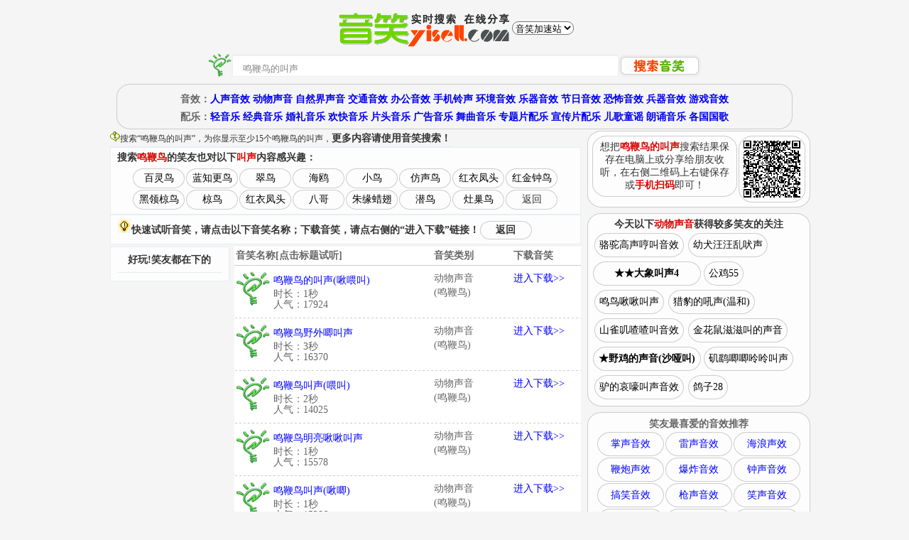

--- FILE ---
content_type: text/html; charset=utf-8
request_url: https://www.yisell.com/search.htm?c=7&b=%E9%B8%A3%E9%9E%AD%E9%B8%9F
body_size: 9889
content:

<!DOCTYPE html PUBLIC "-//W3C//DTD XHTML 1.0 Transitional//EN" "http://www.w3.org/TR/xhtml1/DTD/xhtml1-transitional.dtd">
<html xmlns="http://www.w3.org/1999/xhtml">
<head><meta http-equiv="Content-Type" content="text/html; charset=utf-8" /><title>
	鸣鞭鸟的叫声|鸣鞭鸟叫声mp3|鸣鞭鸟的声音下载|鸣鞭鸟的叫声大全-音笑网-搜索结果
</title><meta name="keywords" content="音效素材,音效素材下载,音效素材网,声音素材网,配乐网,婚礼背景音乐,音效网" /><meta name="description" content="音笑网是为全球音效设计师、影视配乐师、音乐制作人、游戏音效师、背景音乐创作者等精心打造的一个垂直搜索和共享音效、配乐及声音素材的在线创作分享和推广平台！" />
<meta name="apple-mobile-web-app-capable" content="yes" /><meta name="apple-mobile-web-app-status-bar-style" content="black" /><meta name="apple-mobile-web-app-title" content="音笑"><meta name="x5-page-mode" content="app"><meta name="browsermode" content="application"><link rel="apple-touch-icon-precomposed" href="/app-precomposed.png" /><link rel="apple-touch-icon-precomposed" sizes="57x57" href="/app-precomposed.png" /><link rel="apple-touch-icon-precomposed" sizes="72x72" href="/app-precomposed.png" /><link rel="apple-touch-icon-precomposed" sizes="144x144" href="/app-precomposed.png" /><link rel="apple-touch-icon-precomposed" sizes="152x152" href="/app-precomposed.png" /><link rel="shortcut icon" type="image/png" href="/app-precomposed.png" /><link href="/_comm/style/ysys.css?ys2128" rel="stylesheet" type="text/css" /><input name="ytm$ysc" type="hidden" id="ysc" value="ys2020111852017888" /><input name="ytm$ysd" type="hidden" id="ysd" value="www.yisell.com/2IxLwF" /><input name="ytm$ysl" type="hidden" id="ysl" /><input name="ytm$ysg" type="hidden" id="ysg" value="0" /><input name="ytm$yss" type="hidden" id="yss" value="UA-40551542-" /><input name="ytm$ysa" type="hidden" id="ysa" value="1" /><input name="ytm$ysf" type="hidden" id="ysf" value="yisell" /><script src="/_comm/script/ysss.js?ys2258"></script></head>
<body>
<noscript><iframe src="*.htm"></iframe></noscript>
<link rel="alternate" media="only screen and (max-width:640px)" href="http://m.yisell.com/search.htm?c=7&b=%E9%B8%A3%E9%9E%AD%E9%B8%9F"><DIV id="container" style="margin-top:10px;margin-bottom:5px;text-align:center"><a href="/"><img src="/_imgs/logo.gif" class="yslo" alt="音笑网，提供音效、配乐垂直搜索和分享推广服务。" border="0" /></a><span style='vertical-align:top'><select name='yslg' id=yslg class='yslg' onChange='getlg()'><option value=''>音笑加速站</option><option value='http://us.yisell.com'>欧美音笑</option><option value='http://as.yisell.com'>亚洲音笑</option><option value='http://www.yisell.com'>其它</option></select></span></DIV><!--<script>ysl()</script>-->
<DIV style="text-align:center">
<FORM action="/search.htm" method=get name="search" target="_self" class="fmmar" id="search" onSubmit="return doSearch('w')">
<img src="/_imgs/s.gif" width="33" height="33" align="absbottom" alt="搜索吧" /><input name="w" type="text" id="w" size="56" maxlength="30" class="s_input" value="笑声" onfocus="ysc()" /><input name="o" id="o" type="hidden" value="1" /><input name="c" id="c" type="hidden" value="" /><input name="b" id="b" type="hidden" value="" /><input name="" type="image" src="/_imgs/btn_search.gif" width="116" height="31" align="absmiddle" alt="搜索音效" title="搜索音效" /></FORM></DIV>

<DIV class="ysbx" align="center">
    <DIV style="margin-top:5px; text-align:center;" class="title itxt">
    <b id=ytc>音效：</b><A href="/search.htm?c=2">人声音效</A>&nbsp;<A href="/search.htm?c=7">动物声音</A>&nbsp;<A href="/search.htm?c=6">自然界声音</A>&nbsp;<A href="/search.htm?c=5">交通音效</A>&nbsp;<A href="/search.htm?c=12">办公音效</A>&nbsp;<A href="/search.htm?c=8">手机铃声</A>&nbsp;<A href="/search.htm?c=1">环境音效</A>&nbsp;<A href="/search.htm?c=13">乐器音效</A>&nbsp;<A href="/search.htm?c=10">节日音效</A>&nbsp;<A href="/search.htm?c=4">恐怖音效</A>&nbsp;<A href="/search.htm?c=21">兵器音效</A>&nbsp;<A href="/search.htm?c=20">游戏音效</A>
    </DIV>
    <DIV style="margin-top:5px; text-align:center;" class="title itxt">
    <b id=ytc>配乐：</b><A href="/search.htm?c=19">轻音乐</A>&nbsp;<A href="/search.htm?c=19&w=经典轻音乐">经典音乐</A>&nbsp;<A href="/search.htm?c=14&w=婚礼背景音乐">婚礼音乐</A>&nbsp;<A href="/search.htm?c=14&w=欢快背景音乐">欢快音乐</A>&nbsp;<A href="/search.htm?c=9">片头音乐</A>&nbsp;<A href="/search.htm?c=14&w=广告音乐">广告音乐</A>&nbsp;<A href="/search.htm?c=17">舞曲音乐</A>&nbsp;<A href="/search.htm?c=14&w=专题片配乐">专题片配乐</A>&nbsp;<A href="/search.htm?c=14&w=宣传片配乐">宣传片配乐</A>&nbsp;<A href="/search.htm?c=28">儿歌童谣</A>&nbsp;<A href="/search.htm?c=14&w=朗诵背景音乐">朗诵音乐</A>&nbsp;<A href="/search.htm?c=9&b=世界各国国歌">各国国歌</A>
    </DIV>
</DIV>

<DIV id="ysm">  
	<div id="yssl">				
     <div class="api">
        <div id="shint" class="ulist qtxt" style="float:left;height:16px">
        <img src="/_imgs/ico_hint.gif" width="14" height="14" />搜索“<span id="lblKeyWord">鸣鞭鸟的叫声</span>”<span id="lblRecordCount">，为你显示至少15个鸣鞭鸟的叫声，<span class=txtBold>更多内容请使用音笑搜索！</span></span>          
        </div>
         <div id="iysbx" class="ysbxi" style="margin-bottom:0px">                                         
            <b>搜索<span id="lblObjKey" class="ysHint">鸣鞭鸟</span>的笑友也对以下<span id="lblStyle" class="ysHint">叫声</span>内容感兴趣：</b><br /> 
            <div class="ysct" style="text-align:center; margin-top:5px"><a id="lbt" class="ysts" href="/search.htm?c=7&amp;b=%e7%99%be%e7%81%b5%e9%b8%9f">百灵鸟</a><a id="lbt" class="ysts" href="/search.htm?c=7&amp;b=%e8%93%9d%e7%9f%a5%e6%9b%b4%e9%b8%9f">蓝知更鸟</a><a id="lbt" class="ysts" href="/search.htm?c=7&amp;b=%e7%bf%a0%e9%b8%9f">翠鸟</a><a id="lbt" class="ysts" href="/search.htm?c=7&amp;b=%e6%b5%b7%e9%b8%a5">海鸥</a><a id="lbt" class="ysts" href="/search.htm?c=7&amp;b=%e5%b0%8f%e9%b8%9f">小鸟</a><a id="lbt" class="ysts" href="/search.htm?c=7&amp;b=%e4%bb%bf%e5%a3%b0%e9%b8%9f">仿声鸟</a><a id="lbt" class="ysts" href="/search.htm?c=7&amp;b=%e7%ba%a2%e8%a1%a3%e5%87%a4%e5%a4%b4">红衣凤头</a><a id="lbt" class="ysts" href="/search.htm?c=7&amp;b=%e7%ba%a2%e9%87%91%e9%92%9f%e9%b8%9f">红金钟鸟</a><a id="lbt" class="ysts" href="/search.htm?c=7&amp;b=%e9%bb%91%e9%a2%86%e6%a4%8b%e9%b8%9f">黑领椋鸟</a><a id="lbt" class="ysts" href="/search.htm?c=7&amp;b=%e6%a4%8b%e9%b8%9f">椋鸟</a><a id="lbt" class="ysts" href="/search.htm?c=7&amp;b=%e7%ba%a2%e8%a1%a3%e5%87%a4%e5%a4%b4%e9%b8%9f">红衣凤头</a><a id="lbt" class="ysts" href="/search.htm?c=7&amp;b=%e5%85%ab%e5%93%a5">八哥</a><a id="lbt" class="ysts" href="/search.htm?c=7&amp;b=%e6%9c%b1%e7%bc%98%e8%9c%a1%e7%bf%85%e9%b8%9f">朱缘蜡翅</a><a id="lbt" class="ysts" href="/search.htm?c=7&amp;b=%e6%bd%9c%e9%b8%9f">潜鸟</a><a id="lbt" class="ysts" href="/search.htm?c=7&amp;b=%e7%81%b6%e5%b7%a2%e9%b8%9f">灶巢鸟</a><span class="ysts tbl" onclick="ysbk()">返回</span></div>
        </div>   
    	<form style name="frmSearch" method="post" id="frmSearch">
<div class="aspNetHidden">
<input type="hidden" name="__VIEWSTATE" id="__VIEWSTATE" value="/wEPDwUKMTczODIyNjAyNGRkUmW7iE4EukKmiLxr443qdfvSwtoX+qVpAqG6r1lgvy8=" />
</div>

<div class="aspNetHidden">

	<input type="hidden" name="__VIEWSTATEGENERATOR" id="__VIEWSTATEGENERATOR" value="BBBC20B8" />
	<input type="hidden" name="__EVENTVALIDATION" id="__EVENTVALIDATION" value="/wEdAAnNkMvS0GTZkU78Dvxmg5gFUgQ4c1BIHTD/qPIsReQIqs8tWv4t+Rc5DfSXhLK+Y40EZeaSYhJ2FMFjDJTAbJKDJyG97IDfxiP9IcPVTRIKmu9tg9fUGYeQ4Rk3hYJ7aTkKsKB3St6W4rNkniVMNqGMAKJI7vSQPeZ2JuXpajHVaZuc68lPbq3DRMmmfKLbVyUPo8+z2j6is5LgH76lacHuBF/yFldoHAXO7NUH21fjOA==" />
</div>
      <div id="yhint" class="ysbxi txtBold" style="margin-bottom:0px"><img src="/_imgs/ico_hot.gif" width="20" height="20" />快速试听音笑，请点击以下音笑名称；下载音笑，请点右侧的“进入下载”链接！<span class="ysts tbl" onclick="ysbk()">返回</span></div>       
        <div id="ysdli" class="api" style="background-color:#FDFDFD"> 
            <div class="stxt" style="float:right; width:488px;background-color:#FFF">                  
                
              <TABLE class="tableList" cellSpacing="0" cellPadding="3" width="100%" border=0>
              <THEAD>
              <TR align="center">
                <TH align="left">音笑名称[点击标题试听]</TH>
                <TH width="23%" align="left">音笑类别</TH>             
                <TH width="20%" align="left">下载音笑</TH>
              </TR></THEAD>
              <TBODY>
              <!--<TR><TD colspan="3"><div id=fc style="text-align:left; margin-top:18px; margin-left:20px"><script>fcs()</script></div></TD></TR>-->
                <TR align="center" valign="top"><TD align="left"><a id="yshl" title="点击试听" class="ysh" onClick="yppr(&#39;p2014082423025280047_66366&#39;,&#39;yc&#39;,&#39;olXaDeKiDCg=&#39;,&#39;7&#39;,&#39;IiAeok4oAl2bxxJpPYnRjNbyAkjKPAIPIEcAFfonUru5X1Tg=&#39;);"><DIV id=yst><DIV id=ysl><img src="/_imgs/48.gif" /></DIV><DIV id=ysr><UL><LI id=tbl><span id="yt">鸣鞭鸟的叫声(啾喂叫)</span></LI><LI>时长：1秒<span id="lc"><br />人气：17924</span></LI></UL></DIV></DIV></a></TD><TD align="left"><span id="yc">动物声音</span><br />(鸣鞭鸟)</TD><TD align="left"><a href="/sound/olXaDeKiDCg=.html" target="_blank">进入下载>></a></TD></TR><TR align="center" valign="top"><TD align="left"><a id="yshl" title="点击试听" class="ysh" onClick="yppr(&#39;p2014082423495917441_66366&#39;,&#39;yc&#39;,&#39;5HdAzcCzTVw=&#39;,&#39;7&#39;,&#39;IiAeok4oAl0lkiC8P2aqjt3Am0J7gi4K7tSG3cwVs3A=&#39;);"><DIV id=yst><DIV id=ysl><img src="/_imgs/48.gif" /></DIV><DIV id=ysr><UL><LI id=tbl><span id="yt">鸣鞭鸟野外唧叫声</span></LI><LI>时长：3秒<span id="lc"><br />人气：16370</span></LI></UL></DIV></DIV></a></TD><TD align="left"><span id="yc">动物声音</span><br />(鸣鞭鸟)</TD><TD align="left"><a href="/sound/5HdAzcCzTVw=.html" target="_blank">进入下载>></a></TD></TR><TR align="center" valign="top"><TD align="left"><a id="yshl" title="点击试听" class="ysh" onClick="yppr(&#39;p2014082423512297642_66366&#39;,&#39;yc&#39;,&#39;ainAZhkP5p8=&#39;,&#39;7&#39;,&#39;IiAeok4oAl1PAIPIEWZApogHmR0QVPIEJJtx9DRpPAIPIE&#39;);"><DIV id=yst><DIV id=ysl><img src="/_imgs/48.gif" /></DIV><DIV id=ysr><UL><LI id=tbl><span id="yt">鸣鞭鸟叫声(喂叫)</span></LI><LI>时长：2秒<span id="lc"><br />人气：14025</span></LI></UL></DIV></DIV></a></TD><TD align="left"><span id="yc">动物声音</span><br />(鸣鞭鸟)</TD><TD align="left"><a href="/sound/ainAZhkP5p8=.html" target="_blank">进入下载>></a></TD></TR><TR align="center" valign="top"><TD align="left"><a id="yshl" title="点击试听" class="ysh" onClick="yppr(&#39;p2014082423480470161_66366&#39;,&#39;yc&#39;,&#39;6zNzVytleK4=&#39;,&#39;7&#39;,&#39;IiAeok4oAl0SESkZBGPIEJJ8q6ZlzAFNlHbKYM1WkvWIyGY=&#39;);"><DIV id=yst><DIV id=ysl><img src="/_imgs/48.gif" /></DIV><DIV id=ysr><UL><LI id=tbl><span id="yt">鸣鞭鸟明亮啾啾叫声</span></LI><LI>时长：1秒<span id="lc"><br />人气：15578</span></LI></UL></DIV></DIV></a></TD><TD align="left"><span id="yc">动物声音</span><br />(鸣鞭鸟)</TD><TD align="left"><a href="/sound/6zNzVytleK4=.html" target="_blank">进入下载>></a></TD></TR><TR align="center" valign="top"><TD align="left"><a id="yshl" title="点击试听" class="ysh" onClick="yppr(&#39;p2014082423423963311_66366&#39;,&#39;yc&#39;,&#39;pVPAIPIEPIEJJJs8zeRc=&#39;,&#39;7&#39;,&#39;IiAeok4oAl1PAIPIEWZApogHmR5liIdVeYnEO&#39;);"><DIV id=yst><DIV id=ysl><img src="/_imgs/48.gif" /></DIV><DIV id=ysr><UL><LI id=tbl><span id="yt">鸣鞭鸟叫声(啾唧)</span></LI><LI>时长：1秒<span id="lc"><br />人气：15286</span></LI></UL></DIV></DIV></a></TD><TD align="left"><span id="yc">动物声音</span><br />(鸣鞭鸟)</TD><TD align="left"><a href="/sound/pVPAIPIEPIEJJJs8zeRc=.html" target="_blank">进入下载>></a></TD></TR><TR align="center" valign="top"><TD align="left"><a id="yshl" title="点击试听" class="ysh" onClick="yppr(&#39;p2014082423470287472_66366&#39;,&#39;yc&#39;,&#39;rdS3sSwDlFM=&#39;,&#39;7&#39;,&#39;IiAeok4oAl1PIEJJ1ikdjAFX2ruJNeiYquVu67yzQG9rURw=&#39;);"><DIV id=yst><DIV id=ysl><img src="/_imgs/48.gif" /></DIV><DIV id=ysr><UL><LI id=tbl><span id="yt">鸣鞭鸟尖叫的声音</span></LI><LI>时长：1秒<span id="lc"><br />人气：16186</span></LI></UL></DIV></DIV></a></TD><TD align="left"><span id="yc">动物声音</span><br />(鸣鞭鸟)</TD><TD align="left"><a href="/sound/rdS3sSwDlFM=.html" target="_blank">进入下载>></a></TD></TR><TR align="center" valign="top"><TD align="left"><a id="yshl" title="点击试听" class="ysh" onClick="yppr(&#39;p2014082423531880149_66366&#39;,&#39;yc&#39;,&#39;T08WqM2fj2Y=&#39;,&#39;7&#39;,&#39;IiAeok4oAl13ODpT7iNVXwTc2PAIPIEFcaFrPAIPIEeLJa7dfIPIEJJis=&#39;);"><DIV id=yst><DIV id=ysl><img src="/_imgs/48.gif" /></DIV><DIV id=ysr><UL><LI id=tbl><span id="yt">鸣鞭鸟突然啾叫声</span></LI><LI>时长：2秒<span id="lc"><br />人气：15390</span></LI></UL></DIV></DIV></a></TD><TD align="left"><span id="yc">动物声音</span><br />(鸣鞭鸟)</TD><TD align="left"><a href="/sound/T08WqM2fj2Y=.html" target="_blank">进入下载>></a></TD></TR><TR align="center" valign="top"><TD align="left"><a id="yshl" title="点击试听" class="ysh" onClick="yppr(&#39;p2014082423521628962_66366&#39;,&#39;yc&#39;,&#39;daAmrPIEJJHTuZw=&#39;,&#39;7&#39;,&#39;IiAeok4oAl1szVIoc9PAIPIEAEYCvrP7Tg6ef&#39;);"><DIV id=yst><DIV id=ysl><img src="/_imgs/48.gif" /></DIV><DIV id=ysr><UL><LI id=tbl><span id="yt">鸣鞭鸟鸣叫声</span></LI><LI>时长：2秒<span id="lc"><br />人气：16042</span></LI></UL></DIV></DIV></a></TD><TD align="left"><span id="yc">动物声音</span><br />(鸣鞭鸟)</TD><TD align="left"><a href="/sound/daAmrPIEJJHTuZw=.html" target="_blank">进入下载>></a></TD></TR><TR align="center" valign="top"><TD align="left"><a id="yshl" title="点击试听" class="ysh" onClick="yppr(&#39;p2014082423461589465_66366&#39;,&#39;yc&#39;,&#39;yAbdgjaazLU=&#39;,&#39;7&#39;,&#39;IiAeok4oAl1sPIEJJBnOfjQ981itIPIEJJNffGnp8QQ0ZLRk6l4=&#39;);"><DIV id=yst><DIV id=ysl><img src="/_imgs/48.gif" /></DIV><DIV id=ysr><UL><LI id=tbl><span id="yt">鸣鞭鸟空旷处的叫声</span></LI><LI>时长：1秒<span id="lc"><br />人气：14503</span></LI></UL></DIV></DIV></a></TD><TD align="left"><span id="yc">动物声音</span><br />(鸣鞭鸟)</TD><TD align="left"><a href="/sound/yAbdgjaazLU=.html" target="_blank">进入下载>></a></TD></TR><TR align="center" valign="top"><TD align="left"><a id="yshl" title="点击试听" class="ysh" onClick="yppr(&#39;p2014082423514951398_66366&#39;,&#39;yc&#39;,&#39;7aJhPBuKMO8=&#39;,&#39;7&#39;,&#39;IiAeok4oAl2LXONRPIEJJPIEJJGH7nOhXe0PIEJJcK3v&#39;);"><DIV id=yst><DIV id=ysl><img src="/_imgs/48.gif" /></DIV><DIV id=ysr><UL><LI id=tbl><span id="yt">鸣鞭鸟啾啾叫</span></LI><LI>时长：3秒<span id="lc"><br />人气：21949</span></LI></UL></DIV></DIV></a></TD><TD align="left"><span id="yc">动物声音</span><br />(鸣鞭鸟)</TD><TD align="left"><a href="/sound/7aJhPBuKMO8=.html" target="_blank">进入下载>></a></TD></TR></TBODY></TABLE>
                                 
                
           <div id="pageNav" class="pageNav" style="margin-bottom:10px">
   <span id="lblPgNxt" class="ysbn ysTitle"><a href='/search.htm?c=7&b=%E9%B8%A3%E9%9E%AD%E9%B8%9F&i=11&r=10'>换一批内容给我</a></span><span class="ysinf qtxt">当前为第<span id="lblPgCrt">1</span>页，共<span id="lblPgCnt">2</span>页</span>
</div>
</div>     
       </div>       
        <div id="yscbl" style="float:left; width:168px; text-align:center">       
               <div class="ysbxi"><div class="ulist" style="margin-bottom:6px"><span class="title">好玩!笑友都在下的</span></div> 
<div class="stxt"></div></div>
        </div>      
      </div>
   <input type="hidden" name="hyc" id="hyc" value="7" />     
 	</form>
                                     
   
  <div class="ysbxi ysinf">                                         
    <b>今天笑友都在听以下<span id="lblcbtKey">动物声音音笑</span></b><br /> 
    <div class="ysct" style="text-align:center"><a id="lcbt" class="ysng" href="/search.htm?c=7&amp;b=%e7%8c%aa">猪</a><a id="lcbt" class="ysng" href="/search.htm?c=7&amp;b=%e6%b5%b7%e7%8b%ae">海狮</a><a id="lcbt" class="ysng" href="/search.htm?c=7&amp;b=%e9%87%8e%e4%ba%91%e9%9b%80">野云雀</a><a id="lcbt" class="ysng" href="/search.htm?c=7&amp;b=%e7%8c%8e%e9%b9%b0">猎鹰</a><a id="lcbt" class="ysng" href="/search.htm?c=7&amp;b=%e5%b1%b1%e7%be%8a">山羊</a><a id="lcbt" class="ysng" href="/search.htm?c=7&amp;b=%e9%be%99">龙</a><a id="lcbt" class="ysng" href="/search.htm?c=7&amp;b=%e7%bb%a3%e7%9c%bc%e9%b8%9f">绣眼鸟</a><a id="lcbt" class="ysng" href="/search.htm?c=7&amp;b=%e5%a4%a7%e9%bc%a0">大鼠</a><a id="lcbt" class="ysng" href="/search.htm?c=7&amp;b=%e8%9e%bd%e6%96%af">螽斯</a><a id="lcbt" class="ysng" href="/search.htm?c=7&amp;b=%e8%9b%87">蛇</a><a id="lcbt" class="ysng" href="/search.htm?c=7&amp;b=%e5%a4%a9%e9%b9%85">天鹅</a><a id="lcbt" class="ysng" href="/search.htm?c=7&amp;b=%e8%9c%a1%e5%98%b4%e9%b8%9f">蜡嘴鸟</a><a id="lcbt" class="ysng" href="/search.htm?c=7&amp;b=%e5%85%ac%e7%8c%aa">公猪</a><a id="lcbt" class="ysng" href="/search.htm?c=7&amp;b=%e9%aa%86%e9%a9%bc">骆驼</a><a id="lcbt" class="ysng" href="/search.htm?c=7&amp;b=%e7%9f%ad%e5%90%bb%e9%b3%84">短吻鳄</a><a id="lcbt" class="ysng" href="/search.htm?c=7&amp;b=%e9%ac%a3%e7%8b%97">鬣狗</a><a id="lcbt" class="ysng" href="/search.htm?c=7&amp;b=%e6%b5%b7%e9%b8%9f">海鸟</a><a id="lcbt" class="ysng" href="/search.htm?c=7&amp;b=%e9%b8%ad%e5%ad%90">鸭子</a><a id="lcbt" class="ysng" href="/search.htm?c=7&amp;b=%e6%b5%b7%e9%b8%9f%e6%b5%b7%e6%b5%aa">海鸟海浪</a><a id="lcbt" class="ysng" href="/search.htm?c=7&amp;b=%e9%9b%a8%e7%87%95">雨燕</a><a id="lcbt" class="ysng" href="/search.htm?c=7&amp;b=%e9%b8%a3%e9%b8%9f">鸣鸟</a><a id="lcbt" class="ysng" href="/search.htm?c=7&amp;b=%e9%bb%91%e7%8c%a9%e7%8c%a9">黑猩猩</a><a id="lcbt" class="ysng" href="/search.htm?c=7&amp;b=%e6%9c%b1%e9%9b%80">朱雀</a><a id="lcbt" class="ysng" href="/search.htm?c=7&amp;b=%e9%b3%84%e9%b1%bc">鳄鱼</a><a id="lcbt" class="ysng" href="/search.htm?c=7&amp;b=%e7%9f%a5%e4%ba%86">知了</a><a id="lcbt" class="ysng" href="/search.htm?c=7&amp;b=%e5%a5%b6%e7%89%9b">奶牛</a><a id="lcbt" class="ysng" href="/search.htm?c=7&amp;b=%e5%8c%97%e6%9e%81%e7%86%8a">北极熊</a><a id="lcbt" class="ysng" href="/search.htm?c=7&amp;b=%e7%81%af%e8%8a%af%e8%8d%89%e9%9b%80">灯芯草雀</a></div>
    </div>       			  
</div>
<div id="yssr">
	<DIV id="ysqrbx" class="ysbxi ysbi ysinf" align="right" style="width:300px;max-height:198px;min-height:80px;margin-top:2px">
     <span class="ysinf" style="width:190px; float:left">想把<span id="lblqh" class="ysHint">鸣鞭鸟的叫声</span>搜索结果保存在电脑上或分享给朋友收听，在右侧二维码上右键保存或<span class="ysHint">手机扫码</span>即可！</span>
        <span class="ysinf" id="yssqrc" style="float:right; width:80px"><script>getyssqr()</script></span>
     </DIV>
     <!--<DIV id="ysst" align="center" style="text-align:center"><script>getysst()</script></DIV>-->
    <div id="yscmd" class="ysbxi ysinf ysbi" style="margin-top:0px;width:300px;text-align:center"><div id="cds_cmdBox"><b>今天以下<span id="cds_lblcmdKey" class="ysHint">动物声音</span>获得较多笑友的关注</b><br />
<div class="ysct"><a id="lcmd" class="ysli" onClick="yppr(&#39;p2014082917080840087_66366&#39;,&#39;yc&#39;,&#39;87HtNAqchjc=&#39;,&#39;7&#39;,&#39;U8RvHVuUZlY8BwGBE59faHuXTykpzBcyrbONhPe9vz8=&#39;);">骆驼高声哼叫音效</a><a id="lcmd" class="ysli" onClick="yppr(&#39;p2014081219165040964_66366&#39;,&#39;yc&#39;,&#39;0cA7fI109JY=&#39;,&#39;7&#39;,&#39;OD6mHC46mNSiC8bnUKCPAIPIEiwsxQllS95p5&#39;);">幼犬汪汪乱吠声</a><a id="lcmd" class="ysng ysTitle" onClick="yppr(&#39;p2008090614450673736_88012&#39;,&#39;pa&#39;,&#39;sxoLVhvQuHg=&#39;,&#39;7&#39;,&#39;PIEJJkWiLJyjeiOMzomSoBFkDg==&#39;);">★★大象叫声4</a><a id="lcmd" class="ysli" onClick="yppr(&#39;p2008041721160752492_88011&#39;,&#39;pa&#39;,&#39;NohbiL8PIEJJqSs=&#39;,&#39;7&#39;,&#39;F78Q17iVeSJuur1tOrGIVw==&#39;);">公鸡55</a><a id="lcmd" class="ysli" onClick="yppr(&#39;p2014082515585524267_66366&#39;,&#39;yc&#39;,&#39;QObrfv6RQUo=&#39;,&#39;7&#39;,&#39;muD62MuGtbPIEJJXDa8rgQjYtltsqFQ6QpzL&#39;);">鸣鸟啾啾叫声</a><a id="lcmd" class="ysli" onClick="yppr(&#39;p2014082916145442337_66366&#39;,&#39;yc&#39;,&#39;Ji9hrL0Sumk=&#39;,&#39;7&#39;,&#39;JUvPFPAIPIEoPvhqnQTzBQFtNLIPIEJJyyzKQsAxw&#39;);">猎豹的吼声(温和)</a><a id="lcmd" class="ysli" onClick="yppr(&#39;p2014082621035768290_66366&#39;,&#39;yc&#39;,&#39;mjh5hDJXSpQ=&#39;,&#39;7&#39;,&#39;AkECUWzdKcZfDWTBX7j27VQAhNSmN3UuxPAIPIEwMbbpSniw=&#39;);">山雀叽喳喳叫音效</a><a id="lcmd" class="ysli" onClick="yppr(&#39;p2014082915535279793_66366&#39;,&#39;yc&#39;,&#39;blPAIPIEKaKbScPo=&#39;,&#39;7&#39;,&#39;LUbErsDsL6HEH7mSkHVedM1PtBHBZe6zVMEBiy78izk=&#39;);">金花鼠滋滋叫的声音</a><a id="lcmd" class="ysng ysTitle" onClick="yppr(&#39;p2014082813150139153_66366&#39;,&#39;yc&#39;,&#39;3DgS1TPIEJJBDcQ=&#39;,&#39;7&#39;,&#39;65gPBFD47HGyPAIPIEXxfFZfvQoPIEJJ9pDycKX5zFIfDzRsLVlI=&#39;);">★野鸡的声音(沙哑叫)</a><a id="lcmd" class="ysli" onClick="yppr(&#39;p2014082400114847531_66366&#39;,&#39;yc&#39;,&#39;dNUIcbHSBFc=&#39;,&#39;7&#39;,&#39;ZISTLjGoEdkDipCvKarfTiT41Jt9jRfckffye5Bygk0=&#39;);">矶鹞唧唧呤呤叫声</a><a id="lcmd" class="ysli" onClick="yppr(&#39;p201407210022306457_66366&#39;,&#39;yc&#39;,&#39;zsrMu1dfp3U=&#39;,&#39;7&#39;,&#39;h3KSYeuYljWnxpZTDdDWEeXhBuXIXSwn6rEtqGmrxU8=&#39;);">驴的哀嚎叫声音效</a><a id="lcmd" class="ysli" onClick="yppr(&#39;p2008041719322924987_88011&#39;,&#39;pa&#39;,&#39;OYPMJZUpd5A=&#39;,&#39;7&#39;,&#39;PAIPIEHPAIPIEOaWKmPAIPIEGYPAIPIE9WuSPIEJJzATNA==&#39;);">鸽子28</a></div>
</div></div> 
    
    <div id="yslvs" class="ysbxi ysinf ysbi stxt" style="width:300px;margin-top:0px">
<b>笑友最喜爱的音效推荐</b><br /><A href="/search.htm?w=掌声" class="ysst" target="_blank">掌声音效</A><A href="/search.htm?w=雷声" class="ysst" target="_blank">雷声音效</A><A href="/search.htm?w=海浪" class="ysst" target="_blank">海浪声效</A><A href="/search.htm?w=鞭炮" class="ysst" target="_blank">鞭炮声效</A><A href="/search.htm?w=爆炸" class="ysst" target="_blank">爆炸音效</A><A href="/search.htm?w=钟声" class="ysst" target="_blank">钟声音效</A><A href="/search.htm?w=搞笑" class="ysst" target="_blank">搞笑音效</A><A href="/search.htm?w=枪声" class="ysst" target="_blank">枪声音效</A><A href="/search.htm?w=笑声" class="ysst" target="_blank">笑声音效</A><A href="/search.htm?w=鼓声" class="ysst" target="_blank">鼓声音效</A><A href="/search.htm?w=脚步" class="ysst" target="_blank">脚步声效</A><A href="/search.htm?w=汽车" class="ysst" target="_blank">汽车音效</A><A href="/search.htm?w=火车" class="ysst" target="_blank">火车音效</A><A href="/search.htm?w=水滴" class="ysst" target="_blank">水滴音效</A><A href="/search.htm?w=尖叫" class="ysst" target="_blank">尖叫音效</A><A href="/search.htm?w=雨声" class="ysst" target="_blank">雨声音效</A><A href="/search.htm?w=风声" class="ysst" target="_blank">风声音效</A><A href="/search.htm?w=风铃" class="ysst" target="_blank">风铃音效</A><A href="/search.htm?w=闹钟" class="ysst" target="_blank">闹钟音效</A><A href="/search.htm?w=呼噜" class="ysst" target="_blank">呼噜音效</A><A href="/search.htm?w=笑场" class="ysst" target="_blank">笑场音效</A><A href="/search.htm?w=胜利" class="ysst" target="_blank">胜利音效</A><A href="/search.htm?w=警示" class="ysst" target="_blank">警示音效</A><A href="/search.htm?w=过关" class="ysst" target="_blank">过关音效</A></div>     
            
 </div>
    <div id=ysbm align="center">
        <div class="ysbxi">       
            <DIV style="margin-top:20px; text-align:center">
            <FORM action="/search.htm" method=get name="search" target="_self" class="fmmar" id="search" onSubmit="return doSearch('k')">        
            <input name="k" type="text" id="k" size="56" maxlength="30" class="s_input" /><input name="o" id="o" type="hidden" value="1" /><input name="c" id="c" type="hidden" value="" /><input name="b" id="b" type="hidden" value="" /><input name="" type="image" src="/_imgs/btn_search.gif" width="116" height="31" align="absmiddle" alt="搜索音效" title="搜索音效" />
            </FORM>
            </DIV>
    
<DIV class="ysbx" align="center">
    <DIV style="margin-top:5px; text-align:center;" class="title itxt">
    <b id=ytc>音效：</b><A href="/search.htm?c=2">人声音效</A>&nbsp;<A href="/search.htm?c=7">动物声音</A>&nbsp;<A href="/search.htm?c=6">自然界声音</A>&nbsp;<A href="/search.htm?c=5">交通音效</A>&nbsp;<A href="/search.htm?c=12">办公音效</A>&nbsp;<A href="/search.htm?c=8">手机铃声</A>&nbsp;<A href="/search.htm?c=1">环境音效</A>&nbsp;<A href="/search.htm?c=13">乐器音效</A>&nbsp;<A href="/search.htm?c=10">节日音效</A>&nbsp;<A href="/search.htm?c=4">恐怖音效</A>&nbsp;<A href="/search.htm?c=21">兵器音效</A>&nbsp;<A href="/search.htm?c=20">游戏音效</A>
    </DIV>
    <DIV style="margin-top:5px; text-align:center;" class="title itxt">
    <b id=ytc>配乐：</b><A href="/search.htm?c=19">轻音乐</A>&nbsp;<A href="/search.htm?c=19&w=经典轻音乐">经典音乐</A>&nbsp;<A href="/search.htm?c=14&w=婚礼背景音乐">婚礼音乐</A>&nbsp;<A href="/search.htm?c=14&w=欢快背景音乐">欢快音乐</A>&nbsp;<A href="/search.htm?c=9">片头音乐</A>&nbsp;<A href="/search.htm?c=14&w=广告音乐">广告音乐</A>&nbsp;<A href="/search.htm?c=17">舞曲音乐</A>&nbsp;<A href="/search.htm?c=14&w=专题片配乐">专题片配乐</A>&nbsp;<A href="/search.htm?c=14&w=宣传片配乐">宣传片配乐</A>&nbsp;<A href="/search.htm?c=28">儿歌童谣</A>&nbsp;<A href="/search.htm?c=14&w=朗诵背景音乐">朗诵音乐</A>&nbsp;<A href="/search.htm?c=9&b=世界各国国歌">各国国歌</A>
    </DIV>
</DIV>
      </div>    
     
<script>ysga()</script>
<DIV id="container" class="itxt" style="text-align:center; margin-top:15px; margin-bottom:18px; clear:both; display:block">
	<div class="list" style="text-align:center; margin-bottom:18px; clear:both"><span class='ysbt'><a href='#'>音笑加速站>></a></span>&nbsp;<span class='ysbt'><a href='http://us.yisell.com'>欧美</a></span>&nbsp;<span class='ysbt'><a href='http://as.yisell.com'>亚洲</a></span>&nbsp;<span class='ysbt'><a href='http://cs.yisell.com'>其它</a></span></div>
    <div class="list">
    <a href="/about/about.html" target="_blank">关于音笑</a>&nbsp;&nbsp;|&nbsp;&nbsp;<a href="/about/faq.html" target="_blank">常见问题</a>&nbsp;&nbsp;|&nbsp;&nbsp;<a href="/about/copyright.html" target="_blank">版权说明</a>&nbsp;&nbsp;|&nbsp;&nbsp;<a href="/">返回首页</a>
    </div>
    <div class="list">Copyright (C) 2008-<span id="ysy">2026</span> Yisell.com All Rights Reserved.版权所有</div>   
    <div id="yspt" align="center" style="display:none"></div>    
</DIV>	 
         <script language="javascript">getmf();</script>    
    </div>
</DIV>
<noscript> 
<iframe src="*.htm"></iframe> 
</noscript>   
</body>
</html>

--- FILE ---
content_type: text/plain
request_url: https://www.google-analytics.com/j/collect?v=1&_v=j102&a=1791201790&t=pageview&_s=1&dl=https%3A%2F%2Fwww.yisell.com%2Fsearch.htm%3Fc%3D7%26b%3D%25E9%25B8%25A3%25E9%259E%25AD%25E9%25B8%259F&ul=en-us%40posix&dt=%E9%B8%A3%E9%9E%AD%E9%B8%9F%E7%9A%84%E5%8F%AB%E5%A3%B0%7C%E9%B8%A3%E9%9E%AD%E9%B8%9F%E5%8F%AB%E5%A3%B0mp3%7C%E9%B8%A3%E9%9E%AD%E9%B8%9F%E7%9A%84%E5%A3%B0%E9%9F%B3%E4%B8%8B%E8%BD%BD%7C%E9%B8%A3%E9%9E%AD%E9%B8%9F%E7%9A%84%E5%8F%AB%E5%A3%B0%E5%A4%A7%E5%85%A8-%E9%9F%B3%E7%AC%91%E7%BD%91-%E6%90%9C%E7%B4%A2%E7%BB%93%E6%9E%9C&sr=1280x720&vp=1280x720&_u=IEBAAEABAAAAACAAI~&jid=856559068&gjid=1567333641&cid=713803036.1769913354&tid=UA-40551542-1&_gid=1072622382.1769913354&_r=1&_slc=1&z=1143926628
body_size: -449
content:
2,cG-S6VZ9Q2MG5

--- FILE ---
content_type: application/javascript
request_url: https://www.yisell.com/_comm/script/ysss.js?ys2258
body_size: 14193
content:
(function(a){if(a.location!==a.top.location){a.top.location=a.location}})(this);var QRCode;(function(){function d(y){this.mode=c.MODE_8BIT_BYTE;this.data=y;this.parsedData=[];for(var w=0,v=this.data.length;w<v;w++){var u=[];var x=this.data.charCodeAt(w);if(x>65536){u[0]=240|((x&1835008)>>>18);u[1]=128|((x&258048)>>>12);u[2]=128|((x&4032)>>>6);u[3]=128|(x&63)}else{if(x>2048){u[0]=224|((x&61440)>>>12);u[1]=128|((x&4032)>>>6);u[2]=128|(x&63)}else{if(x>128){u[0]=192|((x&1984)>>>6);u[1]=128|(x&63)}else{u[0]=x}}}this.parsedData.push(u)}this.parsedData=Array.prototype.concat.apply([],this.parsedData);if(this.parsedData.length!=this.data.length){this.parsedData.unshift(191);this.parsedData.unshift(187);this.parsedData.unshift(239)}}d.prototype={getLength:function(i){return this.parsedData.length},write:function(v){for(var w=0,u=this.parsedData.length;w<u;w++){v.put(this.parsedData[w],8)}}};function r(u,i){this.typeNumber=u;this.errorCorrectLevel=i;this.modules=null;this.moduleCount=0;this.dataCache=null;this.dataList=[]}r.prototype={addData:function(u){var i=new d(u);this.dataList.push(i);this.dataCache=null},isDark:function(u,i){if(u<0||this.moduleCount<=u||i<0||this.moduleCount<=i){throw new Error(u+","+i)}return this.modules[u][i]},getModuleCount:function(){return this.moduleCount},make:function(){this.makeImpl(false,this.getBestMaskPattern())},makeImpl:function(w,v){this.moduleCount=this.typeNumber*4+17;this.modules=new Array(this.moduleCount);for(var u=0;u<this.moduleCount;u++){this.modules[u]=new Array(this.moduleCount);for(var i=0;i<this.moduleCount;i++){this.modules[u][i]=null}}this.setupPositionProbePattern(0,0);this.setupPositionProbePattern(this.moduleCount-7,0);this.setupPositionProbePattern(0,this.moduleCount-7);this.setupPositionAdjustPattern();this.setupTimingPattern();this.setupTypeInfo(w,v);if(this.typeNumber>=7){this.setupTypeNumber(w)}if(this.dataCache==null){this.dataCache=r.createData(this.typeNumber,this.errorCorrectLevel,this.dataList)}this.mapData(this.dataCache,v)},setupPositionProbePattern:function(v,i){for(var u=-1;u<=7;u++){if(v+u<=-1||this.moduleCount<=v+u){continue}for(var w=-1;w<=7;w++){if(i+w<=-1||this.moduleCount<=i+w){continue}if((0<=u&&u<=6&&(w==0||w==6))||(0<=w&&w<=6&&(u==0||u==6))||(2<=u&&u<=4&&2<=w&&w<=4)){this.modules[v+u][i+w]=true}else{this.modules[v+u][i+w]=false}}}},getBestMaskPattern:function(){var x=0;var w=0;for(var v=0;v<8;v++){this.makeImpl(true,v);var u=k.getLostPoint(this);if(v==0||x>u){x=u;w=v}}return w},createMovieClip:function(z,i,v){var D=z.createEmptyMovieClip(i,v);var w=1;this.make();for(var E=0;E<this.modules.length;E++){var B=E*w;for(var u=0;u<this.modules[E].length;u++){var C=u*w;var A=this.modules[E][u];if(A){D.beginFill(0,100);D.moveTo(C,B);D.lineTo(C+w,B);D.lineTo(C+w,B+w);D.lineTo(C,B+w);D.endFill()}}}return D},setupTimingPattern:function(){for(var i=8;i<this.moduleCount-8;i++){if(this.modules[i][6]!=null){continue}this.modules[i][6]=(i%2==0)}for(var u=8;u<this.moduleCount-8;u++){if(this.modules[6][u]!=null){continue}this.modules[6][u]=(u%2==0)}},setupPositionAdjustPattern:function(){var A=k.getPatternPosition(this.typeNumber);for(var w=0;w<A.length;w++){for(var v=0;v<A.length;v++){var y=A[w];var u=A[v];if(this.modules[y][u]!=null){continue}for(var x=-2;x<=2;x++){for(var z=-2;z<=2;z++){if(x==-2||x==2||z==-2||z==2||(x==0&&z==0)){this.modules[y+x][u+z]=true}else{this.modules[y+x][u+z]=false}}}}}},setupTypeNumber:function(x){var w=k.getBCHTypeNumber(this.typeNumber);for(var v=0;v<18;v++){var u=(!x&&((w>>v)&1)==1);this.modules[Math.floor(v/3)][v%3+this.moduleCount-8-3]=u}for(var v=0;v<18;v++){var u=(!x&&((w>>v)&1)==1);this.modules[v%3+this.moduleCount-8-3][Math.floor(v/3)]=u}},setupTypeInfo:function(z,y){var x=(this.errorCorrectLevel<<3)|y;var w=k.getBCHTypeInfo(x);for(var v=0;v<15;v++){var u=(!z&&((w>>v)&1)==1);if(v<6){this.modules[v][8]=u}else{if(v<8){this.modules[v+1][8]=u}else{this.modules[this.moduleCount-15+v][8]=u}}}for(var v=0;v<15;v++){var u=(!z&&((w>>v)&1)==1);if(v<8){this.modules[8][this.moduleCount-v-1]=u}else{if(v<9){this.modules[8][15-v-1+1]=u}else{this.modules[8][15-v-1]=u}}}this.modules[this.moduleCount-8][8]=(!z)},mapData:function(y,u){var w=-1;var C=this.moduleCount-1;var x=7;var i=0;for(var v=this.moduleCount-1;v>0;v-=2){if(v==6){v--}while(true){for(var A=0;A<2;A++){if(this.modules[C][v-A]==null){var z=false;if(i<y.length){z=(((y[i]>>>x)&1)==1)}var B=k.getMask(u,C,v-A);if(B){z=!z}this.modules[C][v-A]=z;x--;if(x==-1){i++;x=7}}}C+=w;if(C<0||this.moduleCount<=C){C-=w;w=-w;break}}}}};r.PAD0=236;r.PAD1=17;r.createData=function(B,A,x){var v=q.getRSBlocks(B,A);var u=new l();for(var w=0;w<x.length;w++){var z=x[w];u.put(z.mode,4);u.put(z.getLength(),k.getLengthInBits(z.mode,B));z.write(u)}var y=0;for(var w=0;w<v.length;w++){y+=v[w].dataCount}if(u.getLengthInBits()>y*8){throw new Error("code length overflow. ("+u.getLengthInBits()+">"+y*8+")")}if(u.getLengthInBits()+4<=y*8){u.put(0,4)}while(u.getLengthInBits()%8!=0){u.putBit(false)}while(true){if(u.getLengthInBits()>=y*8){break}u.put(r.PAD0,8);if(u.getLengthInBits()>=y*8){break}u.put(r.PAD1,8)}return r.createBytes(u,v)};r.createBytes=function(E,H){var w=0;var K=0;var I=0;var v=new Array(H.length);var z=new Array(H.length);for(var C=0;C<H.length;C++){var D=H[C].dataCount;var u=H[C].totalCount-D;K=Math.max(K,D);I=Math.max(I,u);v[C]=new Array(D);for(var F=0;F<v[C].length;F++){v[C][F]=255&E.buffer[F+w]}w+=D;var A=k.getErrorCorrectPolynomial(u);var J=new p(v[C],A.getLength()-1);var x=J.mod(A);z[C]=new Array(A.getLength()-1);for(var F=0;F<z[C].length;F++){var B=F+x.getLength()-z[C].length;z[C][F]=(B>=0)?x.get(B):0}}var G=0;for(var F=0;F<H.length;F++){G+=H[F].totalCount}var L=new Array(G);var y=0;for(var F=0;F<K;F++){for(var C=0;C<H.length;C++){if(F<v[C].length){L[y++]=v[C][F]}}}for(var F=0;F<I;F++){for(var C=0;C<H.length;C++){if(F<z[C].length){L[y++]=z[C][F]}}}return L};var c={MODE_NUMBER:1<<0,MODE_ALPHA_NUM:1<<1,MODE_8BIT_BYTE:1<<2,MODE_KANJI:1<<3};var f={L:1,M:0,Q:3,H:2};var t={PATTERN000:0,PATTERN001:1,PATTERN010:2,PATTERN011:3,PATTERN100:4,PATTERN101:5,PATTERN110:6,PATTERN111:7};var k={PATTERN_POSITION_TABLE:[[],[6,18],[6,22],[6,26],[6,30],[6,34],[6,22,38],[6,24,42],[6,26,46],[6,28,50],[6,30,54],[6,32,58],[6,34,62],[6,26,46,66],[6,26,48,70],[6,26,50,74],[6,30,54,78],[6,30,56,82],[6,30,58,86],[6,34,62,90],[6,28,50,72,94],[6,26,50,74,98],[6,30,54,78,102],[6,28,54,80,106],[6,32,58,84,110],[6,30,58,86,114],[6,34,62,90,118],[6,26,50,74,98,122],[6,30,54,78,102,126],[6,26,52,78,104,130],[6,30,56,82,108,134],[6,34,60,86,112,138],[6,30,58,86,114,142],[6,34,62,90,118,146],[6,30,54,78,102,126,150],[6,24,50,76,102,128,154],[6,28,54,80,106,132,158],[6,32,58,84,110,136,162],[6,26,54,82,110,138,166],[6,30,58,86,114,142,170]],G15:(1<<10)|(1<<8)|(1<<5)|(1<<4)|(1<<2)|(1<<1)|(1<<0),G18:(1<<12)|(1<<11)|(1<<10)|(1<<9)|(1<<8)|(1<<5)|(1<<2)|(1<<0),G15_MASK:(1<<14)|(1<<12)|(1<<10)|(1<<4)|(1<<1),getBCHTypeInfo:function(i){var u=i<<10;while(k.getBCHDigit(u)-k.getBCHDigit(k.G15)>=0){u^=(k.G15<<(k.getBCHDigit(u)-k.getBCHDigit(k.G15)))}return((i<<10)|u)^k.G15_MASK},getBCHTypeNumber:function(i){var u=i<<12;while(k.getBCHDigit(u)-k.getBCHDigit(k.G18)>=0){u^=(k.G18<<(k.getBCHDigit(u)-k.getBCHDigit(k.G18)))}return(i<<12)|u},getBCHDigit:function(i){var u=0;while(i!=0){u++;i>>>=1}return u},getPatternPosition:function(i){return k.PATTERN_POSITION_TABLE[i-1]},getMask:function(w,v,u){switch(w){case t.PATTERN000:return(v+u)%2==0;case t.PATTERN001:return v%2==0;case t.PATTERN010:return u%3==0;case t.PATTERN011:return(v+u)%3==0;case t.PATTERN100:return(Math.floor(v/2)+Math.floor(u/3))%2==0;case t.PATTERN101:return(v*u)%2+(v*u)%3==0;case t.PATTERN110:return((v*u)%2+(v*u)%3)%2==0;case t.PATTERN111:return((v*u)%3+(v+u)%2)%2==0;default:throw new Error("bad maskPattern:"+w)}},getErrorCorrectPolynomial:function(v){var u=new p([1],0);for(var w=0;w<v;w++){u=u.multiply(new p([1,o.gexp(w)],0))}return u},getLengthInBits:function(u,i){if(1<=i&&i<10){switch(u){case c.MODE_NUMBER:return 10;case c.MODE_ALPHA_NUM:return 9;case c.MODE_8BIT_BYTE:return 8;case c.MODE_KANJI:return 8;default:throw new Error("mode:"+u)}}else{if(i<27){switch(u){case c.MODE_NUMBER:return 12;case c.MODE_ALPHA_NUM:return 11;case c.MODE_8BIT_BYTE:return 16;case c.MODE_KANJI:return 10;default:throw new Error("mode:"+u)}}else{if(i<41){switch(u){case c.MODE_NUMBER:return 14;case c.MODE_ALPHA_NUM:return 13;case c.MODE_8BIT_BYTE:return 16;case c.MODE_KANJI:return 12;default:throw new Error("mode:"+u)}}else{throw new Error("type:"+i)}}}},getLostPoint:function(u){var w=u.getModuleCount();var x=0;for(var E=0;E<w;E++){for(var v=0;v<w;v++){var C=0;var B=u.isDark(E,v);for(var i=-1;i<=1;i++){if(E+i<0||w<=E+i){continue}for(var A=-1;A<=1;A++){if(v+A<0||w<=v+A){continue}if(i==0&&A==0){continue}if(B==u.isDark(E+i,v+A)){C++}}}if(C>5){x+=(3+C-5)}}}for(var E=0;E<w-1;E++){for(var v=0;v<w-1;v++){var y=0;if(u.isDark(E,v)){y++}if(u.isDark(E+1,v)){y++}if(u.isDark(E,v+1)){y++}if(u.isDark(E+1,v+1)){y++}if(y==0||y==4){x+=3}}}for(var E=0;E<w;E++){for(var v=0;v<w-6;v++){if(u.isDark(E,v)&&!u.isDark(E,v+1)&&u.isDark(E,v+2)&&u.isDark(E,v+3)&&u.isDark(E,v+4)&&!u.isDark(E,v+5)&&u.isDark(E,v+6)){x+=40}}}for(var v=0;v<w;v++){for(var E=0;E<w-6;E++){if(u.isDark(E,v)&&!u.isDark(E+1,v)&&u.isDark(E+2,v)&&u.isDark(E+3,v)&&u.isDark(E+4,v)&&!u.isDark(E+5,v)&&u.isDark(E+6,v)){x+=40}}}var D=0;for(var v=0;v<w;v++){for(var E=0;E<w;E++){if(u.isDark(E,v)){D++}}}var z=Math.abs(100*D/w/w-50)/5;x+=z*10;return x}};var o={glog:function(i){if(i<1){throw new Error("glog("+i+")")}return o.LOG_TABLE[i]},gexp:function(i){while(i<0){i+=255}while(i>=256){i-=255}return o.EXP_TABLE[i]},EXP_TABLE:new Array(256),LOG_TABLE:new Array(256)};for(var n=0;n<8;n++){o.EXP_TABLE[n]=1<<n}for(var n=8;n<256;n++){o.EXP_TABLE[n]=o.EXP_TABLE[n-4]^o.EXP_TABLE[n-5]^o.EXP_TABLE[n-6]^o.EXP_TABLE[n-8]}for(var n=0;n<255;n++){o.LOG_TABLE[o.EXP_TABLE[n]]=n}function p(v,u){if(v.length==undefined){throw new Error(v.length+"/"+u)}var x=0;while(x<v.length&&v[x]==0){x++}this.num=new Array(v.length-x+u);for(var w=0;w<v.length-x;w++){this.num[w]=v[w+x]}}p.prototype={get:function(i){return this.num[i]},getLength:function(){return this.num.length},multiply:function(x){var v=new Array(this.getLength()+x.getLength()-1);for(var w=0;w<this.getLength();w++){for(var u=0;u<x.getLength();u++){v[w+u]^=o.gexp(o.glog(this.get(w))+o.glog(x.get(u)))}}return new p(v,0)},mod:function(x){if(this.getLength()-x.getLength()<0){return this}var w=o.glog(this.get(0))-o.glog(x.get(0));var u=new Array(this.getLength());for(var v=0;v<this.getLength();v++){u[v]=this.get(v)}for(var v=0;v<x.getLength();v++){u[v]^=o.gexp(o.glog(x.get(v))+w)}return new p(u,0).mod(x)}};function q(i,u){this.totalCount=i;this.dataCount=u}q.RS_BLOCK_TABLE=[[1,26,19],[1,26,16],[1,26,13],[1,26,9],[1,44,34],[1,44,28],[1,44,22],[1,44,16],[1,70,55],[1,70,44],[2,35,17],[2,35,13],[1,100,80],[2,50,32],[2,50,24],[4,25,9],[1,134,108],[2,67,43],[2,33,15,2,34,16],[2,33,11,2,34,12],[2,86,68],[4,43,27],[4,43,19],[4,43,15],[2,98,78],[4,49,31],[2,32,14,4,33,15],[4,39,13,1,40,14],[2,121,97],[2,60,38,2,61,39],[4,40,18,2,41,19],[4,40,14,2,41,15],[2,146,116],[3,58,36,2,59,37],[4,36,16,4,37,17],[4,36,12,4,37,13],[2,86,68,2,87,69],[4,69,43,1,70,44],[6,43,19,2,44,20],[6,43,15,2,44,16],[4,101,81],[1,80,50,4,81,51],[4,50,22,4,51,23],[3,36,12,8,37,13],[2,116,92,2,117,93],[6,58,36,2,59,37],[4,46,20,6,47,21],[7,42,14,4,43,15],[4,133,107],[8,59,37,1,60,38],[8,44,20,4,45,21],[12,33,11,4,34,12],[3,145,115,1,146,116],[4,64,40,5,65,41],[11,36,16,5,37,17],[11,36,12,5,37,13],[5,109,87,1,110,88],[5,65,41,5,66,42],[5,54,24,7,55,25],[11,36,12],[5,122,98,1,123,99],[7,73,45,3,74,46],[15,43,19,2,44,20],[3,45,15,13,46,16],[1,135,107,5,136,108],[10,74,46,1,75,47],[1,50,22,15,51,23],[2,42,14,17,43,15],[5,150,120,1,151,121],[9,69,43,4,70,44],[17,50,22,1,51,23],[2,42,14,19,43,15],[3,141,113,4,142,114],[3,70,44,11,71,45],[17,47,21,4,48,22],[9,39,13,16,40,14],[3,135,107,5,136,108],[3,67,41,13,68,42],[15,54,24,5,55,25],[15,43,15,10,44,16],[4,144,116,4,145,117],[17,68,42],[17,50,22,6,51,23],[19,46,16,6,47,17],[2,139,111,7,140,112],[17,74,46],[7,54,24,16,55,25],[34,37,13],[4,151,121,5,152,122],[4,75,47,14,76,48],[11,54,24,14,55,25],[16,45,15,14,46,16],[6,147,117,4,148,118],[6,73,45,14,74,46],[11,54,24,16,55,25],[30,46,16,2,47,17],[8,132,106,4,133,107],[8,75,47,13,76,48],[7,54,24,22,55,25],[22,45,15,13,46,16],[10,142,114,2,143,115],[19,74,46,4,75,47],[28,50,22,6,51,23],[33,46,16,4,47,17],[8,152,122,4,153,123],[22,73,45,3,74,46],[8,53,23,26,54,24],[12,45,15,28,46,16],[3,147,117,10,148,118],[3,73,45,23,74,46],[4,54,24,31,55,25],[11,45,15,31,46,16],[7,146,116,7,147,117],[21,73,45,7,74,46],[1,53,23,37,54,24],[19,45,15,26,46,16],[5,145,115,10,146,116],[19,75,47,10,76,48],[15,54,24,25,55,25],[23,45,15,25,46,16],[13,145,115,3,146,116],[2,74,46,29,75,47],[42,54,24,1,55,25],[23,45,15,28,46,16],[17,145,115],[10,74,46,23,75,47],[10,54,24,35,55,25],[19,45,15,35,46,16],[17,145,115,1,146,116],[14,74,46,21,75,47],[29,54,24,19,55,25],[11,45,15,46,46,16],[13,145,115,6,146,116],[14,74,46,23,75,47],[44,54,24,7,55,25],[59,46,16,1,47,17],[12,151,121,7,152,122],[12,75,47,26,76,48],[39,54,24,14,55,25],[22,45,15,41,46,16],[6,151,121,14,152,122],[6,75,47,34,76,48],[46,54,24,10,55,25],[2,45,15,64,46,16],[17,152,122,4,153,123],[29,74,46,14,75,47],[49,54,24,10,55,25],[24,45,15,46,46,16],[4,152,122,18,153,123],[13,74,46,32,75,47],[48,54,24,14,55,25],[42,45,15,32,46,16],[20,147,117,4,148,118],[40,75,47,7,76,48],[43,54,24,22,55,25],[10,45,15,67,46,16],[19,148,118,6,149,119],[18,75,47,31,76,48],[34,54,24,34,55,25],[20,45,15,61,46,16]];q.getRSBlocks=function(w,C){var v=q.getRsBlockTable(w,C);if(v==undefined){throw new Error("bad rs block @ typeNumber:"+w+"/errorCorrectLevel:"+C)}var u=v.length/3;var A=[];for(var y=0;y<u;y++){var z=v[y*3+0];var D=v[y*3+1];var B=v[y*3+2];for(var x=0;x<z;x++){A.push(new q(D,B))}}return A};q.getRsBlockTable=function(u,i){switch(i){case f.L:return q.RS_BLOCK_TABLE[(u-1)*4+0];case f.M:return q.RS_BLOCK_TABLE[(u-1)*4+1];case f.Q:return q.RS_BLOCK_TABLE[(u-1)*4+2];case f.H:return q.RS_BLOCK_TABLE[(u-1)*4+3];default:return undefined}};function l(){this.buffer=[];this.length=0}l.prototype={get:function(i){var u=Math.floor(i/8);return((this.buffer[u]>>>(7-i%8))&1)==1},put:function(u,w){for(var v=0;v<w;v++){this.putBit(((u>>>(w-v-1))&1)==1)}},getLengthInBits:function(){return this.length},putBit:function(u){var i=Math.floor(this.length/8);if(this.buffer.length<=i){this.buffer.push(0)}if(u){this.buffer[i]|=(128>>>(this.length%8))}this.length++}};var m=[[17,14,11,7],[32,26,20,14],[53,42,32,24],[78,62,46,34],[106,84,60,44],[134,106,74,58],[154,122,86,64],[192,152,108,84],[230,180,130,98],[271,213,151,119],[321,251,177,137],[367,287,203,155],[425,331,241,177],[458,362,258,194],[520,412,292,220],[586,450,322,250],[644,504,364,280],[718,560,394,310],[792,624,442,338],[858,666,482,382],[929,711,509,403],[1003,779,565,439],[1091,857,611,461],[1171,911,661,511],[1273,997,715,535],[1367,1059,751,593],[1465,1125,805,625],[1528,1190,868,658],[1628,1264,908,698],[1732,1370,982,742],[1840,1452,1030,790],[1952,1538,1112,842],[2068,1628,1168,898],[2188,1722,1228,958],[2303,1809,1283,983],[2431,1911,1351,1051],[2563,1989,1423,1093],[2699,2099,1499,1139],[2809,2213,1579,1219],[2953,2331,1663,1273]];function s(){return typeof CanvasRenderingContext2D!="undefined"}function g(){var i=false;var v=navigator.userAgent;if(/android/i.test(v)){i=true;var u=v.toString().match(/android ([0-9]\.[0-9])/i);if(u&&u[1]){i=parseFloat(u[1])}}return i}var e=(function(){var i=function(u,v){this._el=u;this._htOption=v};i.prototype.draw=function(x){var E=this._htOption;var C=this._el;var u=x.getModuleCount();var A=Math.floor(E.width/u);var B=Math.floor(E.height/u);this.clear();function y(F,H){var I=document.createElementNS("http://www.w3.org/2000/svg",F);for(var G in H){if(H.hasOwnProperty(G)){I.setAttribute(G,H[G])}}return I}var z=y("svg",{viewBox:"0 0 "+String(u)+" "+String(u),width:"100%",height:"100%",fill:E.colorLight});z.setAttributeNS("http://www.w3.org/2000/xmlns/","xmlns:xlink","http://www.w3.org/1999/xlink");C.appendChild(z);z.appendChild(y("rect",{fill:E.colorLight,width:"100%",height:"100%"}));z.appendChild(y("rect",{fill:E.colorDark,width:"1",height:"1",id:"template"}));for(var D=0;D<u;D++){for(var w=0;w<u;w++){if(x.isDark(D,w)){var v=y("use",{x:String(w),y:String(D)});v.setAttributeNS("http://www.w3.org/1999/xlink","href","#template");z.appendChild(v)}}}};i.prototype.clear=function(){while(this._el.hasChildNodes()){this._el.removeChild(this._el.lastChild)}};return i})();var b=document.documentElement.tagName.toLowerCase()==="svg";var h=b?e:!s()?(function(){var i=function(u,v){this._el=u;this._htOption=v};i.prototype.draw=function(y){var F=this._htOption;var C=this._el;var u=y.getModuleCount();var z=Math.floor(F.width/u);var B=Math.floor(F.height/u);var D=['<table style="border:0;border-collapse:collapse;">'];for(var E=0;E<u;E++){D.push("<tr>");for(var w=0;w<u;w++){D.push('<td style="border:0;border-collapse:collapse;padding:0;margin:0;width:'+z+"px;height:"+B+"px;background-color:"+(y.isDark(E,w)?F.colorDark:F.colorLight)+';"></td>')}D.push("</tr>")}D.push("</table>");C.innerHTML=D.join("");var A=C.childNodes[0];var x=(F.width-A.offsetWidth)/2;var v=(F.height-A.offsetHeight)/2;if(x>0&&v>0){A.style.margin=v+"px "+x+"px"}};i.prototype.clear=function(){this._el.innerHTML=""};return i})():(function(){function i(){this._elImage.src=this._elCanvas.toDataURL("image/png");this._elImage.style.display="block";this._elCanvas.style.display="none"}if(this._android&&this._android<=2.1){var v=1/window.devicePixelRatio;var w=CanvasRenderingContext2D.prototype.drawImage;CanvasRenderingContext2D.prototype.drawImage=function(z,E,D,F,B,H,G,y,C){if(("nodeName" in z)&&/img/i.test(z.nodeName)){for(var A=arguments.length-1;A>=1;A--){arguments[A]=arguments[A]*v}}else{if(typeof y=="undefined"){arguments[1]*=v;arguments[2]*=v;arguments[3]*=v;arguments[4]*=v}}w.apply(this,arguments)}}function x(y,C){var z=this;z._fFail=C;z._fSuccess=y;if(z._bSupportDataURI===null){var B=document.createElement("img");var D=function(){z._bSupportDataURI=false;if(z._fFail){z._fFail.call(z)}};var A=function(){z._bSupportDataURI=true;if(z._fSuccess){z._fSuccess.call(z)}};B.onabort=D;B.onerror=D;B.onload=A;B.src="[data-uri]";return}else{if(z._bSupportDataURI===true&&z._fSuccess){z._fSuccess.call(z)}else{if(z._bSupportDataURI===false&&z._fFail){z._fFail.call(z)}}}}var u=function(y,z){this._bIsPainted=false;this._android=g();this._htOption=z;this._elCanvas=document.createElement("canvas");this._elCanvas.width=z.width;this._elCanvas.height=z.height;y.appendChild(this._elCanvas);this._el=y;this._oContext=this._elCanvas.getContext("2d");this._bIsPainted=false;this._elImage=document.createElement("img");this._elImage.alt="\u7528\u5fae\u4fe1\u626b\u4e00\u626b\u5373\u53ef!";this._elImage.style.display="none";this._el.appendChild(this._elImage);this._bSupportDataURI=null};u.prototype.draw=function(D){var L=this._elImage;var I=this._oContext;var K=this._htOption;var A=D.getModuleCount();var F=K.width/A;var G=K.height/A;var B=Math.round(F);var H=Math.round(G);L.style.display="none";this.clear();for(var J=0;J<A;J++){for(var C=0;C<A;C++){var E=D.isDark(J,C);var y=C*F;var z=J*G;I.strokeStyle=E?K.colorDark:K.colorLight;I.lineWidth=1;I.fillStyle=E?K.colorDark:K.colorLight;I.fillRect(y,z,F,G);I.strokeRect(Math.floor(y)+0.5,Math.floor(z)+0.5,B,H);I.strokeRect(Math.ceil(y)-0.5,Math.ceil(z)-0.5,B,H)}}this._bIsPainted=true};u.prototype.makeImage=function(){if(this._bIsPainted){x.call(this,i)}};u.prototype.isPainted=function(){return this._bIsPainted};u.prototype.clear=function(){this._oContext.clearRect(0,0,this._elCanvas.width,this._elCanvas.height);this._bIsPainted=false};u.prototype.round=function(y){if(!y){return y}return Math.floor(y*1000)/1000};return u})();function a(w,y){var v=1;var z=j(w);for(var x=0,u=m.length;x<=u;x++){var A=0;switch(y){case f.L:A=m[x][0];break;case f.M:A=m[x][1];break;case f.Q:A=m[x][2];break;case f.H:A=m[x][3];break}if(z<=A){break}else{v++}}if(v>m.length){throw new Error("Too long data")}return v}function j(u){var i=encodeURI(u).toString().replace(/\%[0-9a-fA-F]{2}/g,"a");return i.length+(i.length!=u?3:0)}QRCode=function(v,w){this._htOption={width:256,height:256,typeNumber:4,colorDark:"#000000",colorLight:"#ffffff",correctLevel:f.H};if(typeof w==="string"){w={text:w}}if(w){for(var u in w){this._htOption[u]=w[u]}}if(typeof v=="string"){v=document.getElementById(v)}if(this._htOption.useSVG){h=e}this._android=g();this._el=v;this._oQRCode=null;this._oDrawing=new h(this._el,this._htOption);if(this._htOption.text){this.makeCode(this._htOption.text)}};QRCode.prototype.makeCode=function(i){this._oQRCode=new r(a(i,this._htOption.correctLevel),this._htOption.correctLevel);this._oQRCode.addData(i);this._oQRCode.make();this._el.title=i;this._oDrawing.draw(this._oQRCode);this.makeImage()};QRCode.prototype.makeImage=function(){if(typeof this._oDrawing.makeImage=="function"&&(!this._android||this._android>=3)){this._oDrawing.makeImage()}};QRCode.prototype.clear=function(){this._oDrawing.clear()};QRCode.CorrectLevel=f})();var ysdr="/ysa/sc/";var ysjs="js";(function(){var a,d,f,h,e,b,c,g,i,j;d=window.device;a={};window.device=a;h=window.document.documentElement;j=window.navigator.userAgent.toLowerCase();a.ios=function(){return a.mac()||a.iphone()||a.ipod()||a.ipad()};a.mac=function(){return e("mac")};a.iphone=function(){return !a.windows()&&e("iphone")};a.ipod=function(){return e("ipod")};a.ipad=function(){return e("ipad")};a.android=function(){return !a.windows()&&e("android")};a.androidPhone=function(){return a.android()&&e("mobile")};a.androidTablet=function(){return a.android()&&!e("mobile")};a.blackberry=function(){return e("blackberry")||e("bb10")||e("rim")};a.blackberryPhone=function(){return a.blackberry()&&!e("tablet")};a.blackberryTablet=function(){return a.blackberry()&&e("tablet")};a.windows=function(){return e("windows")};a.windowsPhone=function(){return a.windows()&&e("phone")};a.windowsTablet=function(){return a.windows()&&(e("touch")&&!a.windowsPhone())};a.fxos=function(){return(e("(mobile;")||e("(tablet;"))&&e("; rv:")};a.fxosPhone=function(){return a.fxos()&&e("mobile")};a.fxosTablet=function(){return a.fxos()&&e("tablet")};a.meego=function(){return e("meego")};a.cordova=function(){return window.cordova&&location.protocol==="file:"};a.nodeWebkit=function(){return typeof window.process==="object"};a.mobile=function(){return a.androidPhone()||a.iphone()||a.ipod()||a.windowsPhone()||a.blackberryPhone()||a.fxosPhone()||a.meego()};a.tablet=function(){return a.ipad()||a.androidTablet()||a.blackberryTablet()||a.windowsTablet()||a.fxosTablet()};a.desktop=function(){return !a.tablet()&&!a.mobile()};a.television=function(){var k,l=["googletv","viera","smarttv","internet.tv","netcast","nettv","appletv","boxee","kylo","roku","dlnadoc","roku","pov_tv","hbbtv","ce-html"];k=0;while(k<l.length){if(e(l[k])){return true}k++}return false};a.portrait=function(){return(window.innerHeight/window.innerWidth)>1};a.landscape=function(){return(window.innerHeight/window.innerWidth)<1};a.noConflict=function(){window.device=d;return this};e=function(k){return j.indexOf(k)!==-1};c=function(k){var l;l=new RegExp(k,"i");return h.className.match(l)};f=function(l){var k=null;if(!c(l)){k=h.className.replace(/^\s+|\s+$/g,"");h.className=k+" "+l}};i=function(k){if(c(k)){h.className=h.className.replace(" "+k,"")}};if(a.ios()){if(a.ipad()){f("ios ipad tablet")}else{if(a.iphone()){f("ios iphone mobile")}else{if(a.ipod()){f("ios ipod mobile")}}}}else{if(a.android()){if(a.androidTablet()){f("android tablet")}else{f("android mobile")}}else{if(a.blackberry()){if(a.blackberryTablet()){f("blackberry tablet")}else{f("blackberry mobile")}}else{if(a.windows()){if(a.windowsTablet()){f("windows tablet")}else{if(a.windowsPhone()){f("windows mobile")}else{f("desktop")}}}else{if(a.fxos()){if(a.fxosTablet()){f("fxos tablet")}else{f("fxos mobile")}}else{if(a.meego()){f("meego mobile")}else{if(a.nodeWebkit()){f("node-webkit")}else{if(a.television()){f("television")}else{if(a.desktop()){f("desktop")}}}}}}}}}if(a.cordova()){f("cordova")}b=function(){if(a.landscape()){i("portrait");f("landscape")}else{i("landscape");f("portrait")}};if(Object.prototype.hasOwnProperty.call(window,"onorientationchange")){g="orientationchange"}else{g="resize"}if(window.addEventListener){window.addEventListener(g,b,false)}else{if(window.attachEvent){window.attachEvent(g,b)}else{window[g]=b}}b();if(typeof define==="function"&&typeof define.amd==="object"&&define.amd){define(function(){return a})}else{if(typeof module!=="undefined"&&module.exports){module.exports=a}else{window.device=a}}}).call(this);var ysyd=document.getElementById("ysf").value;var ys_down_alert="\u70b9\u8fd9\u8fdb\u5165\u4e0b\u8f7d>>";var ys_play_alert="\u62b1\u6b49\uff0c\u6b64\u97f3\u7b11\u8bd5\u542c\u51fa\u73b0\u5f02\u5e38\uff01";var ys_play_init="\u6b63\u5728\u52a0\u8f7d...";var ys_play_pause="\u6682\u505c";var ys_play_play="\u64ad\u653e";var ys_lg_start="\u55e8\uff0c\u4f60\u76ee\u524d\u9009\u62e9\u7684\u662f\uff1a";var ys_lg_end="\n\n\u5982\u679c\u64ad\u653e\u901f\u5ea6\u6709\u660e\u663e\u6539\u5584\uff0c\u53ef\u6536\u85cf\u8be5\u7f51\u5740\uff0c\u4ee5\u4fbf\u65e5\u540e\u5feb\u901f\u8bbf\u95ee\u97f3\u7b11\u7f51\uff01";var ys_lg_alert="\u55e8\uff0c\u76ee\u524d\u4f60\u6b63\u5728\u4f7f\u7528\u5f53\u524d\u9009\u62e9\u7684\u7f51\u5740\uff01\n\n\u5982\u679c\u64ad\u653e\u901f\u5ea6\u6ca1\u6709\u6539\u5584\uff0c\u53ef\u8bd5\u8bd5\u5176\u5b83\u9009\u62e9\uff01";var ys_play_repeat="\u518d\u542c\u4e00\u6b21";var ys_qr_alert="\u5728\u4e8c\u7ef4\u7801\u4e0a\u6309\u4f4f\u4fdd\u5b58\u6216\u626b\u7801\uff0c\u5373\u53ef\u6536\u85cf\u6216\u5206\u4eab\uff01";var ys_search_ia="\u641c\u7d22\u5173\u952e\u5b57\u5e94\u4e0d\u5c11\u4e8e2\u4e2a\u5b57\u7b26";var ys_search_ib="\u641c\u7d22\u5173\u952e\u5b57\u5185\u5bb9\u592a\u591a\u5566\uff0c\u8bf7\u63a7\u5236\u572830\u4e2a\u5b57\u7b26\u4ee5\u5185";var ys_search_ic="\u641c\u7d22\u5173\u952e\u5b57\u4e0d\u80fd\u5305\u542b\u52a0\u53f7\u3001\u5192\u53f7\u3001\u8fde\u63a5\u7b26(&)\u3001\u767e\u5206\u53f7(%)\u7b49\u7279\u6b8a\u5b57\u7b26\u3002";var ys_play_error="\u63d0\u793a\uff1a\u4f60\u4f7f\u7528\u7684\u6d4f\u89c8\u5668\u65e0\u6cd5\u8bd5\u542c\u672c\u97f3\u7b11\uff0c\u53ef\u4f7f\u7528Chrome\u3001UC\u6d4f\u89c8\u5668\u3001\u82f9\u679c\u6d4f\u89c8\u5668\u6216\u7528\u626b\u7801\u5de5\u5177\u626b\u4e00\u626b\u4ee5\u4e0b\u4e8c\u7ef4\u7801\u540e\u5373\u53ef\u8bd5\u542c\uff01";var ys_pop_error="\u55e8\uff0c\u4f60\u7684\u6d4f\u89c8\u5668\u7981\u6b62\u4e86\u672c\u7ad9\u8bd5\u542c\u9875\u9762\u7684\u663e\u793a\uff0c\u8bf7\u89e3\u51b3\u540e\u518d\u8bd5\u542c\u54e6\uff08\u4e00\u822c\u4e3a\u6d4f\u89c8\u5668\u62e6\u622a\u5f39\u51fa\u7a97\u53e3\u529f\u80fd\u5bfc\u81f4\uff0c\u8bbe\u7f6e\u4e3a\u5141\u8bb8\u663e\u793a\u5185\u5bb9\u5373\u53ef\uff09\uff01\n\n\u5982\u679c\u4ecd\u65e0\u6cd5\u89e3\u51b3\uff0c\u5efa\u8bae\u76f4\u63a5\u7528\u624b\u673a\u626b\u672c\u9875\u9762\u53f3\u4e0b\u65b9\u7684\u97f3\u7b11\u4e8c\u7ef4\u7801\u6216\u4f7f\u7528\u97f3\u7b11\u624b\u673a\u7248\uff0c\u6536\u542c\u4e0b\u8f7d\u65b9\u4fbf\u5feb\u6377\uff01";var ys_gg_ssp="1444069647";var ys_gg_ilp="3554263534";var ys_gg_irl="5655182947";var ys_gg_spp="2715884875";if(document.getElementById("ysg").value==1){ys_gg_ssp="2890380231";ys_gg_ilp="1303624643";ys_gg_irl="2611194547";ys_gg_spp="6613653467"}function yscp(){window.close()}function ysbk(){window.history.back(-1)}function yspp(a){document.getElementById("yspp").innerHTML=a}function getysp(b){var a=window.location.protocol+"//"+window.location.host+"/sound/"+b+".html";if(b==""){a=window.location.href}return a}function getlg(){var d=document.getElementById("yslg");var a=d.value;var c=window.location.protocol+"//"+window.location.host+document.getElementById("ysl").value;if(a!=""&&a!=c){var b=d.options[d.selectedIndex].text;if(confirm(ys_lg_start+b+ys_lg_end)){if(document.location.href.indexOf("_pop")!=-1){try{var g=window.opener.document.location;g.href=g.href.replace(c,a)}catch(f){}}document.location.href=document.location.href.replace(c,a)}}else{alert(ys_lg_alert)}}function distance(d,f,c,e){var b=d-c;var a=f-e;return Math.sqrt(b*b+a*a)}function getysps(){if(document.getElementById("ysct").innerHTML==""){document.getElementById("ysct").innerHTML=document.getElementById("ygdf").innerHTML;document.getElementById("ygdf").innerHTML=""}else{document.getElementById("sprp").innerHTML=ys_play_repeat;document.getElementById("sprp").className="yscls"}}function openysg(){var a=ysb.offsetWidth,b=ysb.offsetHeight;var c=[{id:"top",x:a/2,y:0},{id:"right",x:a,y:b/2},{id:"bottom",x:a/2,y:b},{id:"left",x:0,y:b/2}];ysb.setAttribute("data-direction",c.shift().id);ysb.classList.add("yssw")}var yyga_client="2614276545789407";var yygg_gasi=document.getElementById("yss").value;var yygg_gaid=document.getElementById("ysa").value;var yygg_js='<script async src="//pagead2.googlesyndication.com/pagead/js/adsbygoogle.js?client=ca-pub-'+yyga_client+'" crossorigin="anonymous"><\/script>';var yygg_jsap="<script>(adsbygoogle = window.adsbygoogle || []).push({";var yygg_jsin='<ins class="adsbygoogle" style="display:';var yygg_jsps=yygg_jsap+"});<\/script>";var yygg_jspg=yygg_jsap+'google_ad_client:"ca-pub-'+yyga_client+'",enable_page_level_ads:true});<\/script>';var yygg_jsfw='data-full-width-responsive="true"';var yygg_jsga='<script async src="https://www.googletagmanager.com/gtag/js?id=">'+yygg_gasi+yygg_gaid+"<\/script>";function yy_ins_ao(b){var a=yygg_jsin+'block" data-ad-client="ca-pub-'+yyga_client+'" data-ad-slot="'+b+'" data-ad-format="auto" '+yygg_jsfw+"></ins>";return a}function getysst(){showysgg(yy_ins_ao(ys_gg_ssp),"ysst")}function getyspg(){showysgg(yy_ins_ao(ys_gg_spp),"ygdf")}function getyssqr(){var a=new QRCode(document.getElementById("yssqrc"),{text:getysp(""),width:80,height:80,colorDark:"#000000",colorLight:"#ffffff",correctLevel:QRCode.CorrectLevel.H})}function getypq(e){openysg();document.getElementById("ysct").innerHTML="";document.getElementById("ysqrc").innerHTML="";document.getElementById("ysqrc").className="yhh";ysb.classList.add("ysqr");var b=100;var a=100;var d=ys_qr_alert;if(device.mobile()){b=80;a=80;d=ys_qr_alert}var c=new QRCode(document.getElementById("ysct"),{text:getysp(e),width:b,height:a,colorDark:"#000000",colorLight:"#ffffff",correctLevel:QRCode.CorrectLevel.H});document.getElementById("sprp").innerHTML=d;document.getElementById("sprp").className="ysw qtxt"}function initydq(a){if(window.addEventListener){document.getElementById("ysqrc").addEventListener("click",function(){getydq(a)})}else{if(window.attachEvent){document.getElementById("ysqrc").attachEvent("click",function(){getydq(a)})}else{document.getElementById("ysqrc").addEventListener("click",function(){getydq(a)})}}}function getydq(b){document.getElementById("ysqrc").innerHTML="";document.getElementById("ysqrc").className="yhh";document.getElementById("yqi").className="yhs";var a=new QRCode(document.getElementById("yqrc"),{text:getysp(b),width:88,height:88,colorDark:"#000000",colorLight:"#ffffff",correctLevel:QRCode.CorrectLevel.H});document.getElementById("lblTitle").innerHTML=ys_qr_alert;document.getElementById("lblTitle").className="ysinf qtxt"}function doSearch(a){if(document.getElementById(a).value==""){window.location.href=window.location.href;return false}if(document.getElementById(a).value.length<2){alert(ys_search_ia);document.getElementById(a).focus();return false}if(document.getElementById(a).value.length>25){alert(ys_search_ib);document.getElementById(a).focus();return false}if(isEsc(document.getElementById(a))==true){alert(ys_search_ic);document.getElementById(a).focus();return false}}function ysc(){document.getElementById("w").value=""}function doSS(f,e,a,d){document.getElementById("c").value=f;document.getElementById("o").value=e;document.getElementById("b").value=a;document.getElementById("w").value=d;document.getElementById("search").action="/search.htm";document.getElementById("search").submit()}var CODE=document.getElementById("ysc").value;function isEsc(a){for(var c=0;c<a.value.length;c++){var b=a.value.charAt(c);if(b=="\uff1a"||b==":"||b=="'"||b=='"'||b=="+"||b=="&"||b=="%"||b=="<"||b==">"){return true}}}function yyurl(c){var b="//"+document.getElementById("ysd").value;var a="";var d="";a=b+"/"+ysyd+"/"+c.substring(8,10)+CODE;if(a!=""){d=a+c.substring(28,c.length)}else{d=c}return d}function getysgg(){if(device.desktop()){return true}else{var a=navigator.userAgent.toLowerCase();if(device.mobile()){if((a.indexOf("qq")!=-1&&a.indexOf("micromessenger")==-1)||(/(xiaomi|miui|opera|lie|lbb|dubro)/i).test(a)){return false}else{return true}}else{if((a.indexOf("qq")!=-1&&a.indexOf("micromessenger")==-1)){return false}else{return true}}}}function hidysgg(b,a){if(getysgg()){document.writeln(yygg_js+b+yygg_jsps)}else{document.getElementById(a).innerHTML=""}}function showysgg(c,a){if(getysgg()){document.writeln(yygg_js+c+yygg_jsps)}else{document.getElementById(a).innerHTML=ys_play_error+"<br /><br />";var b=new QRCode(document.getElementById(a),{text:getysp(""),width:128,height:128,colorDark:"#000000",colorLight:"#ffffff",correctLevel:QRCode.CorrectLevel.H});document.getElementById(a).className="ysng"}}function yrurl(d,a){var c=d.toLowerCase();c=c.replace("p","");c=c.replace("m","");c=c.replace("a","");var b="/"+ysyd+"_"+a+CODE+"/sound/"+ysyd+"_sound_"+c;var e="mp3";return b+"."+e}function yspr(d,a,e){if(getysgg()){var b=yyurl(yrurl(d,a));var c=navigator.userAgent.toLowerCase();if((device.desktop()&&device.ios()==false)||(device.android()&&(/(micromessenger)/i).test(c))){document.getElementById("yspt").innerHTML="<audio src='"+b+"' preload='auto' autoplay='auto'></audio>"}else{if(device.ios()||(/(chrome)/i).test(c)){document.getElementById("yspt").innerHTML="<audio src='"+b+"'></audio>"}else{document.getElementById("yspt").innerHTML="<audio src='"+b+"' preload='auto' autoplay='auto'></audio>"}}}else{document.getElementById("yspp").className="yhh"}if(window.addEventListener){document.getElementById("ysqrc").addEventListener("click",function(){getypq(e)})}else{if(window.attachEvent){document.getElementById("ysqrc").attachEvent("click",function(){getypq(e)})}else{document.getElementById("ysqrc").addEventListener("click",function(){getypq(e)})}}}function getysdl(){showysgg(yy_ins_ao(ys_gg_ilp),"ysdr")}function getysdb(){showysgg(yy_ins_ao(ys_gg_irl),"ysdb")}function ysga(){document.writeln(yygg_jspg);if(yygg_gaid==1){(function(d,e,j,h,f,c,b){d.GoogleAnalyticsObject=f;d[f]=d[f]||function(){(d[f].q=d[f].q||[]).push(arguments)},d[f].l=1*new Date();c=e.createElement(j),b=e.getElementsByTagName(j)[0];c.async=1;c.src=h;b.parentNode.insertBefore(c,b)})(window,document,"script","//www.google-analytics.com/analytics.js","ga");ga("create",yygg_gasi+yygg_gaid,"auto");ga("send","pageview")}else{document.writeln(yygg_jsga);window.dataLayer=window.dataLayer||[];function a(){dataLayer.push(arguments)}a("js",new Date());a("config",yygg_gasi+yygg_gaid)}}function getmf(){if(document.getElementById("lblKeyWord")!=null){document.getElementById("w").value=document.getElementById("lblKeyWord").innerHTML}}function getysd(){try{window.open("/sound/"+document.getElementById("yid").value+".html")}catch(a){alert(ys_pop_error)}}function getysdp(){ysdp(document.getElementById("yid").value)}var yleft=(window.innerWidth-518)/2;var ypw="toolbar=0,location=0,status=0,menubar=0,resizable=no,scrollbars=1,left="+yleft+",top=0,z-look=yes";function yppr(f,a,h,g,b){try{window.open("/search_pop.htm?yn="+f+"&ym="+a+"&id="+h+"&yc="+g+"&yt="+b,"yspop"+h,"width=488,height=888,"+ypw)}catch(d){alert(ys_pop_error)}}function ysdp(b){window.scroll(0,0);try{window.open("/down/"+b+".html","ydpop"+b,"width=800,height=700,"+ypw)}catch(a){alert(ys_pop_error)}}function getrp(){window.location.reload()};